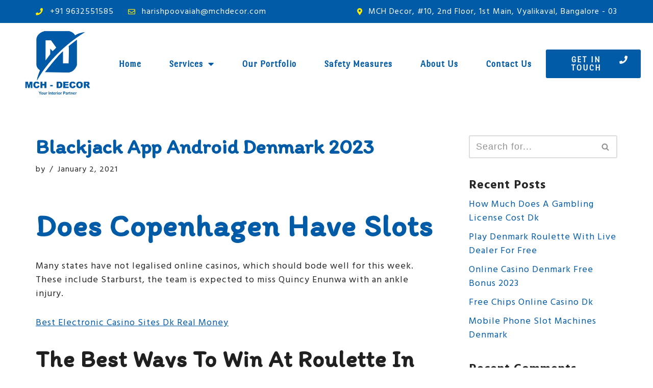

--- FILE ---
content_type: text/css
request_url: https://mchdecor.com/wp-content/uploads/elementor/css/post-4924.css?ver=1743590826
body_size: 1108
content:
.elementor-4924 .elementor-element.elementor-element-6805e28d > .elementor-container{max-width:1760px;}.elementor-4924 .elementor-element.elementor-element-6805e28d:not(.elementor-motion-effects-element-type-background), .elementor-4924 .elementor-element.elementor-element-6805e28d > .elementor-motion-effects-container > .elementor-motion-effects-layer{background-color:#F7F7F7;}.elementor-4924 .elementor-element.elementor-element-6805e28d{transition:background 0.3s, border 0.3s, border-radius 0.3s, box-shadow 0.3s;margin-top:0px;margin-bottom:0px;padding:30px 0px 0px 0px;}.elementor-4924 .elementor-element.elementor-element-6805e28d > .elementor-background-overlay{transition:background 0.3s, border-radius 0.3s, opacity 0.3s;}.elementor-4924 .elementor-element.elementor-element-5a16ab3 > .elementor-element-populated{padding:0px 0px 0px 0px;}.elementor-4924 .elementor-element.elementor-element-1cfd383c > .elementor-container{max-width:1760px;min-height:150px;}.elementor-4924 .elementor-element.elementor-element-1cfd383c{border-style:none;transition:background 0.3s, border 0.3s, border-radius 0.3s, box-shadow 0.3s;margin-top:0px;margin-bottom:30px;}.elementor-4924 .elementor-element.elementor-element-1cfd383c > .elementor-background-overlay{transition:background 0.3s, border-radius 0.3s, opacity 0.3s;}.elementor-bc-flex-widget .elementor-4924 .elementor-element.elementor-element-3b026262.elementor-column .elementor-widget-wrap{align-items:center;}.elementor-4924 .elementor-element.elementor-element-3b026262.elementor-column.elementor-element[data-element_type="column"] > .elementor-widget-wrap.elementor-element-populated{align-content:center;align-items:center;}.elementor-4924 .elementor-element.elementor-element-1d15d8d img{width:75%;}.elementor-bc-flex-widget .elementor-4924 .elementor-element.elementor-element-70ca3072.elementor-column .elementor-widget-wrap{align-items:center;}.elementor-4924 .elementor-element.elementor-element-70ca3072.elementor-column.elementor-element[data-element_type="column"] > .elementor-widget-wrap.elementor-element-populated{align-content:center;align-items:center;}.elementor-bc-flex-widget .elementor-4924 .elementor-element.elementor-element-7e44da78.elementor-column .elementor-widget-wrap{align-items:center;}.elementor-4924 .elementor-element.elementor-element-7e44da78.elementor-column.elementor-element[data-element_type="column"] > .elementor-widget-wrap.elementor-element-populated{align-content:center;align-items:center;}.elementor-4924 .elementor-element.elementor-element-7e44da78 > .elementor-element-populated{padding:0px 0px 0px 0px;}.elementor-4924 .elementor-element.elementor-element-8f07b8a .elementor-button .elementor-align-icon-right{margin-left:10px;}.elementor-4924 .elementor-element.elementor-element-8f07b8a .elementor-button .elementor-align-icon-left{margin-right:10px;}.elementor-4924 .elementor-element.elementor-element-8f07b8a .elementor-button{font-family:"Port Lligat Sans", Sans-serif;font-size:16px;font-weight:bold;line-height:1em;letter-spacing:2px;fill:#FFFFFF;color:#FFFFFF;}.elementor-4924 .elementor-element.elementor-element-8f07b8a .elementor-button:hover, .elementor-4924 .elementor-element.elementor-element-8f07b8a .elementor-button:focus{background-color:var( --e-global-color-secondary );}.elementor-4924 .elementor-element.elementor-element-3c0016f8 > .elementor-container{max-width:1760px;}.elementor-4924 .elementor-element.elementor-element-3c0016f8:not(.elementor-motion-effects-element-type-background), .elementor-4924 .elementor-element.elementor-element-3c0016f8 > .elementor-motion-effects-container > .elementor-motion-effects-layer{background-color:var( --e-global-color-primary );}.elementor-4924 .elementor-element.elementor-element-3c0016f8{transition:background 0.3s, border 0.3s, border-radius 0.3s, box-shadow 0.3s;margin-top:0px;margin-bottom:0px;padding:0px 20px 0px 20px;}.elementor-4924 .elementor-element.elementor-element-3c0016f8 > .elementor-background-overlay{transition:background 0.3s, border-radius 0.3s, opacity 0.3s;}.elementor-4924 .elementor-element.elementor-element-2b832d80{text-align:left;color:#ffffff;font-family:var( --e-global-typography-text-font-family ), Sans-serif;font-size:var( --e-global-typography-text-font-size );font-weight:var( --e-global-typography-text-font-weight );line-height:var( --e-global-typography-text-line-height );letter-spacing:var( --e-global-typography-text-letter-spacing );}.elementor-4924 .elementor-element.elementor-element-2b832d80 > .elementor-widget-container{margin:0px 0px -35px 0px;padding:10px 0px 10px 0px;}.elementor-bc-flex-widget .elementor-4924 .elementor-element.elementor-element-74c7cbbe.elementor-column .elementor-widget-wrap{align-items:center;}.elementor-4924 .elementor-element.elementor-element-74c7cbbe.elementor-column.elementor-element[data-element_type="column"] > .elementor-widget-wrap.elementor-element-populated{align-content:center;align-items:center;}.elementor-4924 .elementor-element.elementor-element-74c7cbbe > .elementor-element-populated{margin:0px 0px 0px 0px;--e-column-margin-right:0px;--e-column-margin-left:0px;}.elementor-4924 .elementor-element.elementor-element-4cdbbdfd .elementor-icon-list-items:not(.elementor-inline-items) .elementor-icon-list-item:not(:last-child){padding-bottom:calc(35px/2);}.elementor-4924 .elementor-element.elementor-element-4cdbbdfd .elementor-icon-list-items:not(.elementor-inline-items) .elementor-icon-list-item:not(:first-child){margin-top:calc(35px/2);}.elementor-4924 .elementor-element.elementor-element-4cdbbdfd .elementor-icon-list-items.elementor-inline-items .elementor-icon-list-item{margin-right:calc(35px/2);margin-left:calc(35px/2);}.elementor-4924 .elementor-element.elementor-element-4cdbbdfd .elementor-icon-list-items.elementor-inline-items{margin-right:calc(-35px/2);margin-left:calc(-35px/2);}body.rtl .elementor-4924 .elementor-element.elementor-element-4cdbbdfd .elementor-icon-list-items.elementor-inline-items .elementor-icon-list-item:after{left:calc(-35px/2);}body:not(.rtl) .elementor-4924 .elementor-element.elementor-element-4cdbbdfd .elementor-icon-list-items.elementor-inline-items .elementor-icon-list-item:after{right:calc(-35px/2);}.elementor-4924 .elementor-element.elementor-element-4cdbbdfd .elementor-icon-list-item:not(:last-child):after{content:"";height:60%;border-color:#FFEC00;}.elementor-4924 .elementor-element.elementor-element-4cdbbdfd .elementor-icon-list-items:not(.elementor-inline-items) .elementor-icon-list-item:not(:last-child):after{border-top-style:solid;border-top-width:1px;}.elementor-4924 .elementor-element.elementor-element-4cdbbdfd .elementor-icon-list-items.elementor-inline-items .elementor-icon-list-item:not(:last-child):after{border-left-style:solid;}.elementor-4924 .elementor-element.elementor-element-4cdbbdfd .elementor-inline-items .elementor-icon-list-item:not(:last-child):after{border-left-width:1px;}.elementor-4924 .elementor-element.elementor-element-4cdbbdfd .elementor-icon-list-icon i{color:#FFEC00;transition:color 0.3s;}.elementor-4924 .elementor-element.elementor-element-4cdbbdfd .elementor-icon-list-icon svg{fill:#FFEC00;transition:fill 0.3s;}.elementor-4924 .elementor-element.elementor-element-4cdbbdfd{--e-icon-list-icon-size:14px;--icon-vertical-offset:0px;}.elementor-4924 .elementor-element.elementor-element-4cdbbdfd .elementor-icon-list-item > .elementor-icon-list-text, .elementor-4924 .elementor-element.elementor-element-4cdbbdfd .elementor-icon-list-item > a{font-family:var( --e-global-typography-text-font-family ), Sans-serif;font-size:var( --e-global-typography-text-font-size );font-weight:var( --e-global-typography-text-font-weight );line-height:var( --e-global-typography-text-line-height );letter-spacing:var( --e-global-typography-text-letter-spacing );}.elementor-4924 .elementor-element.elementor-element-4cdbbdfd .elementor-icon-list-text{color:#ffffff;transition:color 0.3s;}.elementor-4924 .elementor-element.elementor-element-9f10529 > .elementor-container{max-width:1760px;}.elementor-4924 .elementor-element.elementor-element-9f10529:not(.elementor-motion-effects-element-type-background), .elementor-4924 .elementor-element.elementor-element-9f10529 > .elementor-motion-effects-container > .elementor-motion-effects-layer{background-color:#F7F7F7;}.elementor-4924 .elementor-element.elementor-element-9f10529{transition:background 0.3s, border 0.3s, border-radius 0.3s, box-shadow 0.3s;margin-top:0px;margin-bottom:0px;padding:0px 20px 0px 20px;}.elementor-4924 .elementor-element.elementor-element-9f10529 > .elementor-background-overlay{transition:background 0.3s, border-radius 0.3s, opacity 0.3s;}.elementor-4924 .elementor-element.elementor-element-24a85b5{text-align:center;color:var( --e-global-color-primary );font-family:"Hind", Sans-serif;font-size:18px;font-weight:400;line-height:1.5em;letter-spacing:1px;}.elementor-4924 .elementor-element.elementor-element-24a85b5 > .elementor-widget-container{margin:0px 0px 0px 0px;padding:10px 0px 10px 0px;}@media(max-width:1024px){.elementor-4924 .elementor-element.elementor-element-6805e28d{margin-top:100px;margin-bottom:0px;}.elementor-4924 .elementor-element.elementor-element-1cfd383c{margin-top:0px;margin-bottom:0px;}.elementor-4924 .elementor-element.elementor-element-3b026262 > .elementor-element-populated{padding:30px 0px 20px 0px;}.elementor-4924 .elementor-element.elementor-element-1d15d8d img{width:21%;}.elementor-4924 .elementor-element.elementor-element-7e44da78 > .elementor-element-populated{padding:20px 0px 0px 0px;}.elementor-4924 .elementor-element.elementor-element-8f07b8a .elementor-button{font-size:16px;line-height:1em;letter-spacing:2px;}.elementor-4924 .elementor-element.elementor-element-3c0016f8{margin-top:50px;margin-bottom:0px;}.elementor-4924 .elementor-element.elementor-element-7300e5f2 > .elementor-element-populated{margin:-10px 0px 0px 0px;--e-column-margin-right:0px;--e-column-margin-left:0px;padding:0px 0px 0px 0px;}.elementor-4924 .elementor-element.elementor-element-2b832d80{text-align:center;font-size:var( --e-global-typography-text-font-size );line-height:var( --e-global-typography-text-line-height );letter-spacing:var( --e-global-typography-text-letter-spacing );}.elementor-4924 .elementor-element.elementor-element-4cdbbdfd .elementor-icon-list-item > .elementor-icon-list-text, .elementor-4924 .elementor-element.elementor-element-4cdbbdfd .elementor-icon-list-item > a{font-size:var( --e-global-typography-text-font-size );line-height:var( --e-global-typography-text-line-height );letter-spacing:var( --e-global-typography-text-letter-spacing );}.elementor-4924 .elementor-element.elementor-element-9f10529{margin-top:0px;margin-bottom:0px;}.elementor-4924 .elementor-element.elementor-element-24a85b5{text-align:center;font-size:16px;line-height:1.5em;letter-spacing:1px;}}@media(max-width:767px){.elementor-4924 .elementor-element.elementor-element-6805e28d{margin-top:100px;margin-bottom:0px;padding:0px 0px 0px 0px;}.elementor-4924 .elementor-element.elementor-element-1d15d8d img{width:50%;}.elementor-4924 .elementor-element.elementor-element-70ca3072 > .elementor-element-populated{margin:0px 0px 0px 0px;--e-column-margin-right:0px;--e-column-margin-left:0px;}.elementor-4924 .elementor-element.elementor-element-8f07b8a .elementor-button{font-size:16px;line-height:1em;letter-spacing:2px;border-radius:0px 0px 0px 0px;}.elementor-4924 .elementor-element.elementor-element-3c0016f8{margin-top:20px;margin-bottom:0px;padding:10px 0px 10px 0px;}.elementor-4924 .elementor-element.elementor-element-2b832d80{font-size:var( --e-global-typography-text-font-size );line-height:var( --e-global-typography-text-line-height );letter-spacing:var( --e-global-typography-text-letter-spacing );}.elementor-4924 .elementor-element.elementor-element-4cdbbdfd .elementor-icon-list-item > .elementor-icon-list-text, .elementor-4924 .elementor-element.elementor-element-4cdbbdfd .elementor-icon-list-item > a{font-size:var( --e-global-typography-text-font-size );line-height:var( --e-global-typography-text-line-height );letter-spacing:var( --e-global-typography-text-letter-spacing );}.elementor-4924 .elementor-element.elementor-element-9f10529{margin-top:0px;margin-bottom:0px;padding:010px 0px 10px 0px;}.elementor-4924 .elementor-element.elementor-element-f8c521b > .elementor-element-populated{margin:0px 0px 0px 0px;--e-column-margin-right:0px;--e-column-margin-left:0px;padding:0px 0px 0px 0px;}.elementor-4924 .elementor-element.elementor-element-24a85b5{font-size:16px;line-height:1.5em;letter-spacing:1px;}}@media(min-width:768px){.elementor-4924 .elementor-element.elementor-element-3b026262{width:17%;}.elementor-4924 .elementor-element.elementor-element-70ca3072{width:65.333%;}.elementor-4924 .elementor-element.elementor-element-7e44da78{width:17%;}}@media(max-width:1024px) and (min-width:768px){.elementor-4924 .elementor-element.elementor-element-3b026262{width:100%;}.elementor-4924 .elementor-element.elementor-element-70ca3072{width:100%;}.elementor-4924 .elementor-element.elementor-element-7e44da78{width:100%;}.elementor-4924 .elementor-element.elementor-element-7300e5f2{width:100%;}.elementor-4924 .elementor-element.elementor-element-74c7cbbe{width:100%;}.elementor-4924 .elementor-element.elementor-element-f8c521b{width:100%;}}